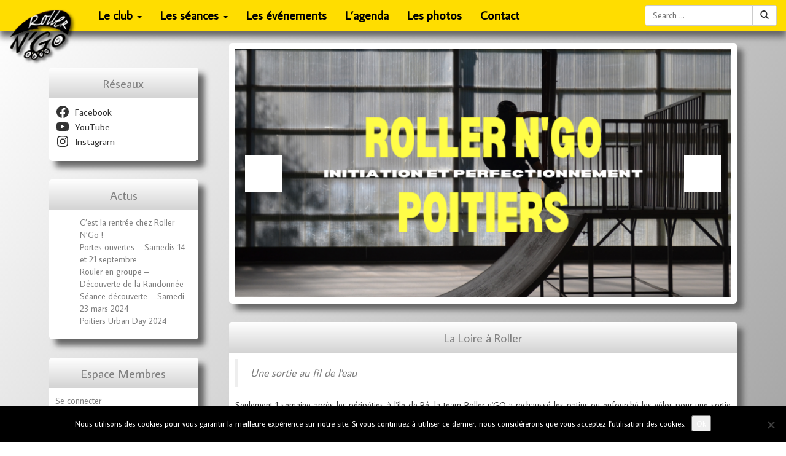

--- FILE ---
content_type: text/css
request_url: https://www.rollerngo.fr/wp-content/themes/rollerngo/style.css
body_size: 1364
content:
/*
Theme name : Le thème Roller n'Go
Author : Fanch
Author URI : https://www.rollerngo.fr
Description : Le thème officiel de Roller n'Go !
*/

@import url("//maxcdn.bootstrapcdn.com/bootstrap/3.2.0/css/bootstrap.min.css");
@import url(https://fonts.googleapis.com/css?family=Average+Sans);

html {position: relative; min-height: 100%; min-width: 320px; }

body {
	background-color: #F0F0F0;
	background: linear-gradient(to right bottom, white, gray);
	margin:auto;
	margin-bottom: 60px; /* footer */
	min-height: 100%;
}

* {font-family: 'Average Sans', sans-serif;}

/*
										Entete
===============================================================================================
*/

.navbar-fixed-top {
  top: auto;
}

.navbar-default {
	background-color: #FFDD00 ;
	background:linear-gradient(to bottom, #FFDD00, #FFDD00);
	box-shadow: 0px 10px 10px #666666;
	border-bottom: 0px;
}

nav ul {
	font-weight: bold;
}

.navbar-default .navbar-nav>li>a {
	color: black;
}

.navbar-default .navbar-nav .open .dropdown-menu>li>a {
  color: black;
}

.navbar-default .navbar-nav>.active>a, .navbar-default .navbar-nav>.active>a:hover, .navbar-default .navbar-nav>.active>a:focus {
  color: black;
  background-color: white;
}

.dropdown-menu>.active>a, .dropdown-menu>.active>a:hover, .dropdown-menu>.active>a:focus {
  background-color: red;
}

nav a {
	font-size: 1.4em;
}

nav a:hover {
	background-color:white;
	color:#C83E3B;
	text-decoration: none;
}

nav a:focus {
	color: black;
	text-decoration: none;
}

#page {
	padding-top: 60px;
}

/*
_______________________________________________________________________________________________
*/


section, aside, article, .carousel {
	background-color: white;
	padding:10px;
	margin:10px;
	margin-bottom: 30px;
	box-shadow: 10px 10px 10px #666666;
	border-radius: 5px;
}

article * {word-wrap: break-word;}

.carousel img {width: 100%; }

.carousel {
	padding:0px;
	border: 10px solid white;
}

table {width: 100%; text-align: center;}

blockquote {color:gray; font-style: italic;}


a, h3 {color:gray;}
a:hover {color:red; text-decoration: none; border-bottom: dotted 1px;}
.post-title a:hover {color: #F0F0F0; border: none;}

.post-title, .aside-title {
	padding:15px;
	margin: -10px -10px 10px -10px;
	background:lightgray;
	background:linear-gradient(to bottom, white, lightgray);
	text-align: center;
	font-size: 1.4em;
	height: 50px;
	border-radius: 5px 5px 0px 0px;
}

.post {
	padding: 10px;
	margin-bottom: 40px;
}

.post img { border-radius: 5px; margin: 10px;}

.sans-puces {list-style-type: none;}

.post-content {
	overflow: auto;
}

img {
	max-width: 95%;
	height: auto;
}

/*
										Pagination
===============================================================================================
*/


.wp-pagenavi {
	/* clear: both; */
  text-align: center;
  margin-bottom: 35px;
}

.wp-pagenavi a, .wp-pagenavi span {
  color: black;
	text-decoration: none;
	border: 1px solid #BFBFBF;
	padding: 8px;
	margin: 0px;
  background-color: white;
	box-shadow: 10px 10px 10px #666666;
}

.wp-pagenavi a:hover, .wp-pagenavi span.current {
	background-color: #F0F0F0;
}

.wp-pagenavi span.current {
  font-weight: bold;
  color: white;
  border-color: white;
	background-color: #C83E3B;
	padding:10px;
}

.previouspostslink {
  border-radius: 10px 0 0 10px;
}

.nextpostslink {
  border-radius: 0 10px 10px 0;
}

/*
										footer
===============================================================================================
*/

footer {
  position: absolute;
	bottom: 0;
  width: 100%;
	color: white;
	background-color: black;
	text-align: center;
}

footer div {
	border-right: 1px solid gray;
	border-left: 1px solid gray;
}

footer a {
	color:white;
	vertical-align:middle;
  display:inline-block;
	height: 60px;
  line-height:60px;
}

footer a:visited {color:white;}
footer a:hover {color:white; text-decoration: none; border-bottom: dotted 1px;}

footer address {
	display:inline-block;
	margin-bottom: 0px;
}

/*
										Media Query
===============================================================================================
*/

@media screen and (max-width: 1600px) {
	div .vide {min-height: 40px;}
}

@media screen and (max-width: 1000px) {
	aside, div .vide {display: none;}
}

@media screen and (max-width: 770px) {
	.post-title	{padding:4px; font-size: 1.3em;	height: 55px;	}
	#logo { width: 50px;top: 1px; left: 0px;}
	body { margin-bottom: 242px; } /* footer */
}


iframe[src^="https://www.helloasso.com/"]{
	width: 100% !important;
}